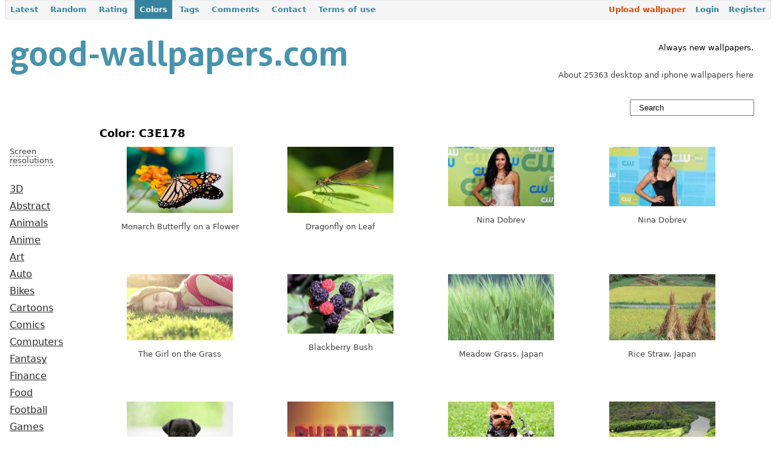

--- FILE ---
content_type: text/html
request_url: https://www.good-wallpapers.com/wallpapers/color/c3e178/page_3.html
body_size: 4028
content:
<html xmlns="http://www.w3.org/1999/xhtml" xml:lang="en" lang="en">
<head>
    
	<meta name="verify-v1" content="yAiBVhZMKXUexucyO9WrVfBAdwJyl4f1mIMKF0oed6Q=">
	<meta name="google-site-verification" content="czaaTY4sxV8E8-_GXz15pnc-T7-57xSijvRgzqtRtbc">
	<meta name="yandex-verification" content="60d0eb04f2a91b64">
	<meta http-equiv="x-dns-prefetch-control" content="on">
	<link rel="dns-prefetch" href="http://counter.yadro.ru/">
	<link rel="dns-prefetch" href="http://googleads.g.doubleclick.net/">
	<link rel="dns-prefetch" href="http://pagead2.googlesyndication.com/">
	<link rel="dns-prefetch" href="http://google-analytics.com/">
	<link rel="dns-prefetch" href="http://apis.google.com/">
	<link rel="dns-prefetch" href="http://s2.googleusercontent.com/">
	<link rel="dns-prefetch" href="http://ssl.gstatic.com/">
	<link rel="dns-prefetch" href="http://mc.yandex.ru/">
		<link rel="shortcut icon" href="../../../../favicon.ico">
	<link rel="stylesheet" type="text/css" href="../../../../themes/wallp/css/style.css">
	<link rel="stylesheet" type="text/css" href="../../../../css/form.css">
		<link rel="stylesheet" type="text/css" href="../../../../assets/2a271d21/pager.css">
<script type="text/javascript" src="../../../../assets/32fb9298/jquery.min.js"></script>
<script type="text/javascript" src="../../../../js/helpers.js"></script>
<script type="text/javascript" src="../../../../js/search.js"></script>
<title>C3E178 / Color /  /  Page 3Good-Wallpapers.com</title>
	<meta name="viewport" content="width=device-width, initial-scale=1"/>
</head>
<body onload="document.getElementById('search').onkeyup=function(e){ doSearch(e) };">
<div id="mainmenu">
	<ul id="yw1">
<li><a id="first" href=".html">Latest</a></li>
<li><a href="../../../../wallpapers/random.html">Random</a></li>
<li><a href="../../../../rating.html">Rating</a></li>
<li class="active"><a href="../../../../wallpapers/colors.html">Colors</a></li>
<li><a href="../../../../wallpapers/keywords.html">Tags</a></li>
<li><a href="../../../../wallpapers/comments.html">Comments</a></li>
<li><a href="../../../../site/contact.html">Contact</a></li>
<li><a href="../../../../site/terms.html">Terms of use</a></li>
</ul></div>
	<table width="100%">
		<tr>
			<td valign="top" width="470">
				<a href=".html"><img src="../../../../images/good-wallpapers_logo.png" alt="Good-Wallpapers.com - download wallpapers for your desktop / shine up your desk / free desktop wallpapers download" title="Good-Wallpapers.com - download wallpapers for your desktop / shine up your desk / free desktop wallpapers download" width="568" height="102"></a>
							</td>
			<td valign="bottom">
							</td>
			<td class="gray">
				<div style="text-align:right;margin-right:2em;">
<div style="color:black;"><br>Always new wallpapers.</div><br> <br>
About 25363 desktop and iphone wallpapers here<br></div>			</td>
		</tr>
	</table>
	<table width="100%">
				<tr>
					<td align="left">
						&#160;
					</td>
                    <td width="22%" valign="top">
                        <form method="get" action="/">
                        <input type="text" class="search" value="Search" onclick="if (this.value=='Search') this.value='';" id="search" name="q">
						<div id="livesearch"></div>
                        </form>
					</td>
				</tr>
	</table>
	<table width="100%">
		<tr>
			<td width="10%" valign="top" class="menu">
				<br>
            <!-- good-wallpapers.com-left-120x90-block -->
            <br><br>
		<div id="restoggle" style="cursor:pointer;border-bottom:1px grat dashed;">
	<span>Screen resolutions</span>
</div>
<div id="resolutions" style="display:none;">
	<span>16:9 (HD)</span>
	<a href="../../../../2560x1440.html" title="2560x1440">2560x1440</a>
	<a href="../../../../1920x1080.html" title="1920x1080">1920x1080</a>
	<a href="../../../../1600x900.html" title="1600x900">1600x900</a>
	<a href="../../../../1366x768.html" title="1366x768">1366x768</a>
	<a href="../../../../1280x720.html" title="1280x720">1280x720</a>
	<span>16:10</span>
	<a href="../../../../2880x1800.html" title="2880x1800">2880x1800</a>
	<a href="../../../../2560x1600.html" title="2560x1600">2560x1600</a>
	<a href="../../../../1920x1200.html" title="1920x1200">1920x1200</a>
	<a href="../../../../1680x1050.html" title="1680x1050">1680x1050</a>
	<a href="../../../../1440x900.html" title="1440x900">1440x900</a>
	<a href="../../../../1280x800.html" title="1280x800">1280x800</a>
	<span>4:3</span>
	<a href="../../../../1920x1440.html" title="1920x1440">1920x1440</a>
	<a href="../../../../1600x1200.html" title="1600x1200">1600x1200</a>
	<a href="../../../../1400x1050.html" title="1400x1050">1400x1050</a>
	<a href="../../../../1280x960.html" title="1280x960">1280x960</a>
	<a href="../../../../1024x768.html" title="1024x768">1024x768</a>
	<span>iPhone, iPad</span>
	<a href="../../../../2048x2048.html" title="2048x2048">2048x2048</a>
	<a href="../../../../1024x1024.html" title="1024x1024">1024x1024</a>
	<a href="../../../../320x480.html" title="320x480">320x480</a>
	<a href="../../../../640x960.html" title="640x960">640x960</a>
    <a href="../../../../640x1136.html" title="640x1136">640x1136</a>
    <a href="../../../../750x1334.html" title="750x1334">750x1334</a>
    <a href="../../../../1080x1920.html" title="1080x1920">1080x1920</a>
</div>
<script type="text/javascript">
	$("#restoggle").click(function () {
	  $("#resolutions").slideToggle("slow");
	});
</script>
<a href="../../../../3d.html">3D</a>
<a href="../../../../abstract.html">Abstract</a>
<a href="../../../../animals.html">Animals</a>
<a href="../../../../anime.html">Anime</a>
<a href="../../../../art.html">Art</a>
<a href="../../../../auto.html">Auto</a>
<a href="../../../../bikes.html">Bikes</a>
<a href="../../../../cartoons.html">Cartoons</a>
<a href="../../../../comics.html">Comics</a>
<a href="../../../../computers.html">Computers</a>
<a href="../../../../fantasy.html">Fantasy</a>
<a href="../../../../finance.html">Finance</a>
<a href="../../../../food.html">Food</a>
<a href="../../../../football.html">Football</a>
<a href="../../../../games.html">Games</a>
<a href="../../../../hockey.html">Hockey</a>
<a href="../../../../holidays.html">Holidays</a>
<a href="../../../../horror.html">Horror</a>
<a href="../../../../men.html">Men</a>
<a href="../../../../military.html">Military</a>
<a href="../../../../misc.html">Misc</a>
<a href="../../../../models.html">Models</a>
<a href="../../../../movies.html">Movies</a>
<a href="../../../../music.html">Music</a>
<a href="../../../../nature.html">Nature</a>
<a href="../../../../newyear.html">New Year</a>
<a href="../../../../photos.html">Photos</a>
<a href="../../../../places.html">Places</a>
<a href="../../../../planes.html">Planes</a>
<a href="../../../../religion.html">Religion</a>
<a href="../../../../sci-fi.html">Sci-Fi</a>
<a href="../../../../space.html">Space</a>
<a href="../../../../sport.html">Sport</a>
<a href="../../../../ipad.html">iPad</a>
<a href="../../../../iphone.html">iPhone</a>
				<br>
				<br>				
                			</td>
			<td valign="top">
				<div class="content">
					<div id="content">
	<h1 style="float:left;">Color: C3E178</h1>
<div style="float:left; padding: 1em 0 0 1em;">
</div>
<div style="clear:both;"></div>
    <div class="table-div">
	    <a href="../../../../nature/15781.html"><img src="../../../../wallpapers/15781/small_monarch%20butterfly%20on%20a%20flower.jpg" alt="Monarch Butterfly on a Flower" title="Monarch Butterfly on a Flower" width="175" height="109"></a><br><br>
		Monarch Butterfly on a Flower	</div>
        <div class="table-div">
	    <a href="../../../../nature/15849.html"><img src="../../../../wallpapers/15849/small_dragonfly%20on%20leaf.jpg" alt="Dragonfly on Leaf" title="Dragonfly on Leaf" width="175" height="109"></a><br><br>
		Dragonfly on Leaf	</div>
        <div class="table-div">
	    <a href="../../../../models/16536.html"><img src="../../../../wallpapers/16476/small_nina%20dobrev.jpg" alt="Nina Dobrev" title="Nina Dobrev" width="175" height="98"></a><br><br>
		Nina Dobrev	</div>
        <div class="table-div">
	    <a href="../../../../models/16586.html"><img src="../../../../wallpapers/16526/small_nina%20dobrev.jpg" alt="Nina Dobrev" title="Nina Dobrev" width="175" height="98"></a><br><br>
		Nina Dobrev	</div>
        <div class="table-div">
	    <a href="../../../../photos/16830.html"><img src="../../../../wallpapers/16830/small_the%20girl%20on%20the%20grass.jpg" alt="The Girl on the Grass" title="The Girl on the Grass" width="175" height="109"></a><br><br>
		The Girl on the Grass	</div>
        <div class="table-div">
	    <a href="../../../../nature/17019.html"><img src="../../../../wallpapers/17019/small_blackberry%20bush.jpg" alt="Blackberry Bush" title="Blackberry Bush" width="175" height="98"></a><br><br>
		Blackberry Bush	</div>
        <div class="table-div">
	    <a href="../../../../places/17464.html"><img src="../../../../wallpapers/17464/small_meadow%20grass.jpg" alt="Meadow Grass. Japan" title="Meadow Grass. Japan" width="175" height="109"></a><br><br>
		Meadow Grass. Japan	</div>
        <div class="table-div">
	    <img src="../../../../wallpapers/17476/small_rice%20straw.jpg" alt="Rice Straw. Japan" title="Rice Straw. Japan" width="175" height="109"><br><br>
		Rice Straw. Japan	</div>
        <div class="table-div">
	    <a href="../../../../animals/17673.html"><img src="../../../../wallpapers/17673/small_black%20pug%20puppy.jpg" alt="Black Pug Puppy" title="Black Pug Puppy" width="175" height="109"></a><br><br>
		Black Pug Puppy	</div>
        <div class="table-div">
	    <a href="../../../../music/17814.html"><img src="../../../../wallpapers/17814/small_dubstep.jpg" alt="3D Dubstep Background" title="3D Dubstep Background" width="175" height="98"></a><br><br>
		3D Dubstep Background	</div>
        <div class="table-div">
	    <a href="../../../../animals/18097.html"><img src="../../../../wallpapers/18097/small_biker%20-%20dog.jpg" alt="Biker-Dog" title="Biker-Dog" width="175" height="109"></a><br><br>
		Biker-Dog	</div>
        <div class="table-div">
	    <a href="../../../../nature/18287.html"><img src="../../../../wallpapers/18287/small_forest.%20river.jpg" alt="Forest. River" title="Forest. River" width="175" height="109"></a><br><br>
		Forest. River	</div>
        <div class="table-div">
	    <a href="../../../../misc/18462.html"><img src="../../../../wallpapers/18462/small_elves.jpg" alt="Elves" title="Elves" width="175" height="109"></a><br><br>
		Elves	</div>
        <div class="table-div">
	    <a href="../../../../nature/18665.html"><img src="../../../../wallpapers/18665/small_leaves.jpg" alt="Leaves" title="Leaves" width="175" height="98"></a><br><br>
		Leaves	</div>
        <div class="table-div">
	    <img src="../../../../wallpapers/18837/small_lamborghini%20gallardo%20lp%20570-4%20superleggera.jpg" alt="Lamborghini Gallardo LP 570-4 Superleggera" title="Lamborghini Gallardo LP 570-4 Superleggera" width="175" height="98"><br><br>
		Lamborghini Gallardo LP 570-4 Superleggera	</div>
        <div class="table-div">
	    <a href="../../../../animals/19012.html"><img src="../../../../wallpapers/19012/small_happy%20dog.jpg" alt="Happy Dog" title="Happy Dog" width="175" height="98"></a><br><br>
		Happy Dog	</div>
        <div class="table-div">
	    <a href="../../../../food/19079.html"><img src="../../../../wallpapers/19079/small_red%20wine.jpg" alt="Red Wine and Grapes" title="Red Wine and Grapes" width="175" height="98"></a><br><br>
		Red Wine and Grapes	</div>
        <div class="table-div">
	    <a href="../../../../animals/19102.html"><img src="../../../../wallpapers/19102/small_bisons.jpg" alt="Bisons" title="Bisons" width="175" height="132"></a><br><br>
		Bisons	</div>
        <div class="table-div">
	    <a href="../../../../animals/19127.html"><img src="../../../../wallpapers/19127/small_rabbit%20eats.jpg" alt="Rabbit Eats" title="Rabbit Eats" width="175" height="109"></a><br><br>
		Rabbit Eats	</div>
        <div class="table-div">
	    <a href="../../../../football/19809.html"><img src="../../../../wallpapers/19809/small_milan%20team.jpg" alt="Milan" title="Milan" width="175" height="98"></a><br><br>
		Milan	</div>
    <div style="clear:both"></div>
Go to page: <ul id="yw0" class="yiiPager"><li class="first"><a href="../../../../wallpapers/color/c3e178/page_1.html">&lt;&lt; First</a></li>
<li class="previous"><a href="../../../../wallpapers/color/c3e178/page_2.html">&lt; Previous</a></li>
<li class="page"><a href="../../../../wallpapers/color/c3e178/page_1.html">1</a></li>
<li class="page"><a href="../../../../wallpapers/color/c3e178/page_2.html">2</a></li>
<li class="page selected"><a href="../../../../wallpapers/color/c3e178/page_3.html">3</a></li>
<li class="page"><a href="../../../../wallpapers/color/c3e178/page_4.html">4</a></li>
<li class="page"><a href="../../../../wallpapers/color/c3e178/page_5.html">5</a></li>
<li class="page"><a href="../../../../wallpapers/color/c3e178/page_6.html">6</a></li>
<li class="next"><a href="../../../../wallpapers/color/c3e178/page_4.html">Next &gt;</a></li>
<li class="last"><a href="../../../../wallpapers/color/c3e178/page_6.html">Last &gt;&gt;</a></li></ul><br></div>
					<div style="clear:both;"></div>
<h3>Latest wallpapers</h3>
	<table width="100%" cellpadding="5">
		<tr>
			<td align="center" width="25%">
					<a href="../../../../sport/27327.html" title="Serena Williams on Olympic Games, London, UK"><img src="../../../../wallpapers/27327/small_serena%20williams%20on%20olympic%20games_%20london_%20uk%20_good-wallpapers.com_.jpg" alt="Serena Williams on Olympic Games, London, UK" width="175" height="109"></a>
				<p>Serena Williams on Olympic Games, London, UK</p>
			</td>
			<td align="center" width="25%">
				<a href="../../../../sport/27326.html" title="Nothing. Stops. Serena"><img src="../../../../wallpapers/27326/small_nothing.%20stops.%20serena%20_good-wallpapers.com_.jpg" alt="Nothing. Stops. Serena" width="175" height="109"></a>
				<p>Nothing. Stops. Serena</p>
			</td>
			<td align="center" width="25%">
				<a href="../../../../sport/27325.html" title="Masha Sharapova"><img src="../../../../wallpapers/27325/small_masha%20sharapova%20_good-wallpapers.com_.jpg" alt="Masha Sharapova" width="175" height="109"></a>			
				<p>Masha Sharapova</p>
			</td>
			<td align="center" width="25%">
				<a href="../../../../sport/27324.html" title="Maria Sharapova on the Court"><img src="../../../../wallpapers/27324/small_maria%20sharapova%20on%20the%20court%20_good-wallpapers.com_.jpg" alt="Maria Sharapova on the Court" width="175" height="109"></a>
				<p>Maria Sharapova on the Court</p>
			</td>
		</tr>
		<tr>
			<td align="center" width="24%">
				<a href="../../../../places/27323.html" title="Busan. Skyscrapers. South Korea"><img src="../../../../wallpapers/27323/small_busan.%20scyscrapers.%20south%20korea%20_good-wallpapers.com_.jpg" alt="Busan. Skyscrapers. South Korea" width="175" height="98"></a>
				<p>Busan. Skyscrapers. South Korea</p>
			</td>
			<td align="center" width="24%">
				<a href="../../../../photos/27321.html" title="Butterfly at work (bokeh)"><img src="../../../../wallpapers/27321/small_butterfly%20at%20work%20_bokeh_%20_good-wallpapers.com_.jpg" alt="Butterfly at work (bokeh)" width="175" height="98"></a>
				<p>Butterfly at work (bokeh)</p>
			</td>
			<td align="center" width="24%">
				<a href="../../../../nature/27320.html" title="Mountains, Hill, and a River (reflectance)"><img src="../../../../wallpapers/27320/small_mountains_%20hill_%20and%20a%20river%20_reflectance_%20_good-wallpapers.com_.jpg" alt="Mountains, Hill, and a River (reflectance)" width="175" height="98"></a>			
				<p>Mountains, Hill, and a River (reflectance)</p>
			</td>
			<td align="center" width="24%">
				<a href="../../../../places/27319.html" title="Alamanos Beach"><img src="../../../../wallpapers/27319/small_alamanos%20beach%20_good-wallpapers.com_.jpg" alt="Alamanos Beach" width="175" height="98"></a>
				<p>Alamanos Beach</p>
			</td>
		</tr>	
	</table>
	<a href=".html" class="nonlined">view sorted by date&#160;<img src="../../../../images/to_right_arrow.png" alt="" width="8" height="8"></a>
				</div>
			</td>
		</tr>
	</table>
	<!--<hr style="border:1px solid black;"/><br />-->
	<table width="100%" style="border-top:solid 1px ;">
	<tr>
		<td width="10%" valign="top"><br>
			<!--LiveInternet counter--><script type="text/javascript"><!--
				document.write("<a href='http://www.liveinternet.ru/click' "+
				"target=_blank><img src='http://counter.yadro.ru/hit?t26.4;r"+
				escape(document.referrer)+((typeof(screen)=="undefined")?"":
				";s"+screen.width+"*"+screen.height+"*"+(screen.colorDepth?
				screen.colorDepth:screen.pixelDepth))+";u"+escape(document.URL)+
				";h"+escape(document.title.substring(0,80))+";"+Math.random()+
				"' alt='' title='LiveInternet: site statistics' "+
				"border='0'><\/a>")
				//--></script><!--/LiveInternet-->		</td>
        		<td width="10%" valign="top"><br>
			<script type="text/javascript">
			<!--
			document.write("<a href='mailto:"+"contacts"+
			"@" + "good-wallpapers.com"
			+"'>contacts"
			+"@"+ "good-wallpapers.com"
			+
			"</a>");
			-->
			</script>
		</td>
		<td>
            <img src="../../../../images/twitter-20.png" title="Follow us on twitter" alt="Follow us on twitter">            <img src="../../../../images/google-20.png" title="Google+" alt="Google+">            <a href="index.html" title="RSS"><img src="../../../../images/rss-20.png" title="RSS" alt="RSS"></a>
            <!--
            <img src="/images/twitter-20.png" title="Follow us on twitter" alt="Follow us on twitter"/>
            <img src="/images/facebook-20.png" title="Like us on facebook" alt="Like us on facebook"/>
            <img src="/images/google-20.png" title="Google+" alt="Google+"/>
            <img src="/images/instagram-20.png" title="Instagram" alt="Instagram"/>
            -->
        </td>
		<td valign="top" width="10%" nowrap align="right"><br><a href="../../../../wallpapers/create.html">
			<img src="../../../../images/upload.png" alt="Upload" width="130" height="20"></a>
		</td>
		<td valign="top" align="right"><br>
			<strong>Girls, models, cars, bikes, anime, nature and iphone walls.<br><br>  &#169; Good-Wallpapers <script type="text/javascript">
  document.write(new Date().getFullYear());
</script> </strong>
				<script type="text/javascript">
				    <!--
				    				        	$("#mainmenu ul").append('<li style="float:right;"><a id="last" href="/user/registration">Register</a></li>');
				            $("#mainmenu ul").append('<li style="float:right;"><a href="/user/login">Login</a></li>');
				            $("#mainmenu ul").append('<li id="upload"><a href="/wallpapers/create">Upload wallpaper</a></li>'); 
				        				    -->
				</script>
		</td>
	</tr>
	</table>
    </body>
</html>